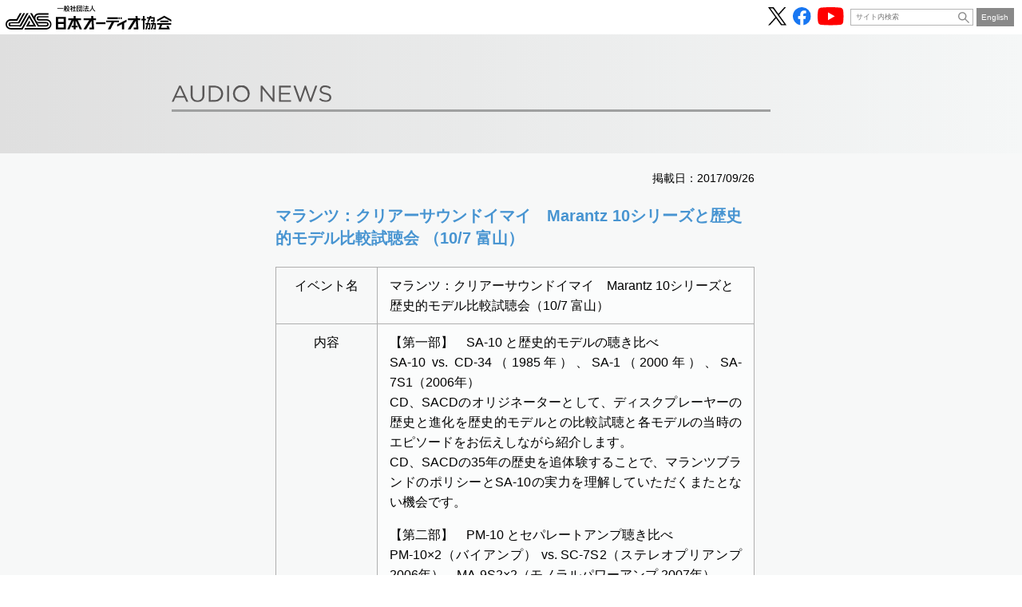

--- FILE ---
content_type: text/html; charset=UTF-8
request_url: https://www.jas-audio.or.jp/event_infos/post5904
body_size: 3070
content:
<!doctype html>
<html lang="ja">
<head><!-- Google Tag Manager -->
<script>(function(w,d,s,l,i){w[l]=w[l]||[];w[l].push({'gtm.start':
new Date().getTime(),event:'gtm.js'});var f=d.getElementsByTagName(s)[0],
j=d.createElement(s),dl=l!='dataLayer'?'&l='+l:'';j.async=true;j.src=
'https://www.googletagmanager.com/gtm.js?id='+i+dl;f.parentNode.insertBefore(j,f);
})(window,document,'script','dataLayer','GTM-NNFC76R');</script>
<!-- End Google Tag Manager -->
	<meta charset="utf-8">
	<meta name="format-detection" content="telephone=no">
	<meta name="viewport" content="width=device-width,initial-scale=1">
	<link rel="stylesheet" href="https://www.jas-audio.or.jp/jas_cms/wp-content/themes/jas2022/css/reset.css">
	<link rel="stylesheet" href="https://www.jas-audio.or.jp/jas_cms/wp-content/themes/jas2022/css/common.css">
	<script type="text/javascript" src="https://www.jas-audio.or.jp/jas_cms/wp-content/themes/jas2022/js/jquery.min.js"></script>
	<link rel="stylesheet" href="https://www.jas-audio.or.jp/jas_cms/wp-content/themes/jas2022/css/contents.css">
	<script type="text/javascript" src="https://www.jas-audio.or.jp/jas_cms/wp-content/themes/jas2022/js/contents.js"></script>
	<link rel="stylesheet" href="https://www.jas-audio.or.jp/jas_cms/wp-content/themes/jas2022/css/news.css?v=202307141120">
<title>マランツ：クリアーサウンドイマイ　Marantz 10シリーズと歴史的モデル比較試聴会 （10/7 富山）  |  一般社団法人 日本オーディオ協会</title>
<meta name='robots' content='max-image-preview:large' />
<link rel='dns-prefetch' href='//s.w.org' />
<link rel="canonical" href="https://www.jas-audio.or.jp/event_infos/post5904" />
<link rel="icon" href="https://www.jas-audio.or.jp/jas_cms/wp-content/uploads/2022/03/cropped-icon-1-32x32.png" sizes="32x32" />
<link rel="icon" href="https://www.jas-audio.or.jp/jas_cms/wp-content/uploads/2022/03/cropped-icon-1-192x192.png" sizes="192x192" />
<link rel="apple-touch-icon" href="https://www.jas-audio.or.jp/jas_cms/wp-content/uploads/2022/03/cropped-icon-1-180x180.png" />
<meta name="msapplication-TileImage" content="https://www.jas-audio.or.jp/jas_cms/wp-content/uploads/2022/03/cropped-icon-1-270x270.png" />
<meta name="description" content="オーディオの普及に向けた活動や情報提供を行い、オーディオ展示会「OTOTEN」等のイベントの開催など、オーディオに関わるイベントを主宰する日本オーディオ協会の公式WEBサイト">
</head>
<body id="pagetop"><!-- Google Tag Manager (noscript) -->
<noscript><iframe src="https://www.googletagmanager.com/ns.html?id=GTM-NNFC76R"
height="0" width="0" style="display:none;visibility:hidden"></iframe></noscript>
<!-- End Google Tag Manager (noscript) -->
	<header>
		<p class="logo"><a href="https://www.jas-audio.or.jp/"><img src="https://www.jas-audio.or.jp/jas_cms/wp-content/themes/jas2022/images/common/header/jas-logo.svg" alt="一般社団法人日本オーディオ協会"></a></p>
		<ul class="header-nav">
			<li>
				<ul class="sns">
					<li><a href="https://x.com/JASaudio" target="_blank" rel="noopener"><img src="https://www.jas-audio.or.jp/jas_cms/wp-content/themes/jas2022/images/common/header/icon-x-b.svg" alt="JAS公式X"></a></li>
					<li><a href="https://www.facebook.com/JASaudio" target="_blank" rel="noopener"><img src="https://www.jas-audio.or.jp/jas_cms/wp-content/themes/jas2022/images/common/header/icon-facebook.svg" alt="JAS公式Facebook"></a></li>
					<li><a href="https://www.youtube.com/channel/UCxwLcIZpzhhuRE0jLEd9vdg" target="_blank" rel="noopener"><img src="https://www.jas-audio.or.jp/jas_cms/wp-content/themes/jas2022/images/common/header/icon-youtube.svg" alt="JAS公式Youtubeチャンネル"></a></li>
				</ul>
			</li>
			<li>
				<div class="search">
					<form name="search3" action="https://cse.google.com/cse" class="search3" target="_blank">
						<input type="hidden" name="cx" value="64166354a1a364c10" />
						<input type="hidden" name="ie" value="UTF-8" />
						<input type="text" name="q" class="textBox" placeholder="サイト内検索" autocomplete="off" />
						<input type="submit" value="" class="btn">
					</form>
				</div>
			</li>
			<li>
				<p class="english"><a href="https://www.jas-audio.or.jp/english">English</a></p>
			</li>
		</ul>
		<nav class="global">
			<h2 id="navButton">ナビゲーション</h2>
			<ul>
				<li><a href="https://www.jas-audio.or.jp/">JASホーム</a></li>
				<li><a href="https://www.jas-audio.or.jp/audiofair/">OTOTEN</a></li>
				<li><a href="https://www.jas-audio.or.jp/sound-day">音の日</a></li>
				<li><a href="https://www.jas-audio.or.jp/journal_contents/journal202510_post21060">JASジャーナル</a></li>
				<li><a href="https://www.jas-audio.or.jp/hi-res">ハイレゾ</a></li>
				<li><a href="https://www.jas-audio.or.jp/about">協会について</a></li>
			</ul>
		</nav>
	</header>	<main>
		<div class="contents entry">
			<p class="logo"><img src="https://www.jas-audio.or.jp/jas_cms/wp-content/themes/jas2022/images/top/main-logo.svg" alt=""></p>
			<div class="heading">
				<h1><span><img src="https://www.jas-audio.or.jp/jas_cms/wp-content/themes/jas2022/images/top/info/heading-info.svg" alt="Audio News"></span></h1>
			</div>
			<article class="event_infos">
				<div class="body">
					<p class="date">掲載日：2017/09/26</p>
					<h2>マランツ：クリアーサウンドイマイ　Marantz 10シリーズと歴史的モデル比較試聴会 （10/7 富山）</h2>
					<table class="event-table">
<tr>
<th>イベント名</th>
<td>マランツ：クリアーサウンドイマイ　Marantz 10シリーズと歴史的モデル比較試聴会（10/7 富山）</td>
</tr>
<tr>
<th>内容</th>
<td>
<p style="font-size: inherit; margin: 0;">【第一部】　SA-10 と歴史的モデルの聴き比べ<br />
SA-10 vs. CD-34（1985年）、SA-1（2000年）、SA-7S1（2006年）<br />
CD、SACDのオリジネーターとして、ディスクプレーヤーの歴史と進化を歴史的モデルとの比較試聴と各モデルの当時のエピソードをお伝えしながら紹介します。<br />
CD、SACDの35年の歴史を追体験することで、マランツブランドのポリシーとSA-10の実力を理解していただくまたとない機会です。</p>
<p style="font-size: inherit; margin: 1em 0 0;">【第二部】　PM-10 とセパレートアンプ聴き比べ<br />
PM-10×2（バイアンプ） vs. SC-7S2（ステレオプリアンプ 2006年）、MA-9S2×2（モノラルパワーアンプ 2007年）<br />
400Wという大出力を誇るPM-10が、当時のフラッグシップセパレートアンプを凌駕する実力があることを体験していただけます。</p>
</td>
</tr>
<tr>
<th>日時</th>
<td>2017年10月7日（土）13:30～15:30、16:00～18:00</td>
</tr>
<tr>
<th>会場</th>
<td>クリアーサウンドイマイ　2F試聴室<br />
富山県富山市赤田775-2<br />
TEL：076-491-1568</td>
</tr>
<tr>
<th>定員</th>
<td>無し</td>
</tr>
<tr>
<th>料金</th>
<td>無料</td>
</tr>
<tr>
<th>詳細リンク先</th>
<td><a href="https://www.marantz.jp/jp/News/Pages/EventDetails.aspx?EVID=247" target="_blank">https://www.marantz.jp/jp/News/Pages/EventDetails.aspx?EVID=247</a></td>
</tr>
</table>
					<p class="note">注）イベント予定は変更になる場合がありますので、必ず主催者ホームページ等でご確認ください。 </p>
					<p class="backlink"><a href="https://www.jas-audio.or.jp/audio-news">Audio News 一覧へ</a></p>
				</div>
			</article>
		</div>
	</main>
	<footer>
		<div class="body">
			<div class="pagetoplink">
				<p id="pageTopLinkBlock"><a href="#pagetop">Page Top</a></p>
			</div>
			<ul class="nav">
				<li><a href="https://www.jas-audio.or.jp/about/site-policy">サイトポリシー</a></li>
				<li><a href="https://www.jas-audio.or.jp/about/site-policy#privacy">プライバシーポリシー</a></li>
			</ul>
			<p class="copyright">Copyright &copy; 2015 Japan Audio Society All Rights Reserved</p>
		</div>
	</footer>
</body>
</html>